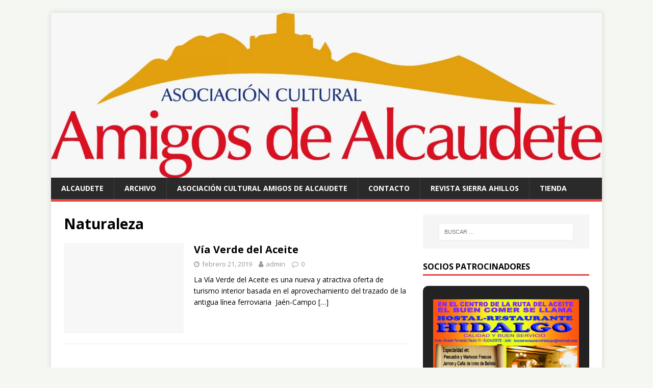

--- FILE ---
content_type: text/html; charset=UTF-8
request_url: https://amigosdealcaudete.com/index.php/category/alcaudete/naturaleza/
body_size: 25517
content:
<!DOCTYPE html>
<html class="no-js" lang="es" prefix="og: http://ogp.me/ns#">
<head>
<meta charset="UTF-8">
<meta name="viewport" content="width=device-width, initial-scale=1.0">
<link rel="profile" href="http://gmpg.org/xfn/11" />
<title>Naturaleza Archives - AmigosDeAlcaudete</title>
<script>window._wca = window._wca || [];</script>

<!-- This site is optimized with the Yoast SEO plugin v9.3 - https://yoast.com/wordpress/plugins/seo/ -->
<meta name="robots" content="noindex,follow"/>
<meta property="og:locale" content="es_ES" />
<meta property="og:type" content="object" />
<meta property="og:title" content="Naturaleza Archives - AmigosDeAlcaudete" />
<meta property="og:url" content="https://amigosdealcaudete.com/index.php/category/alcaudete/naturaleza/" />
<meta property="og:site_name" content="AmigosDeAlcaudete" />
<meta name="twitter:card" content="summary_large_image" />
<meta name="twitter:title" content="Naturaleza Archives - AmigosDeAlcaudete" />
<!-- / Yoast SEO plugin. -->

<link rel='dns-prefetch' href='//s0.wp.com' />
<link rel='dns-prefetch' href='//secure.gravatar.com' />
<link rel='dns-prefetch' href='//fonts.googleapis.com' />
<link rel='dns-prefetch' href='//s.w.org' />
<link rel="alternate" type="application/rss+xml" title="AmigosDeAlcaudete &raquo; Feed" href="https://amigosdealcaudete.com/index.php/feed/" />
<link rel="alternate" type="application/rss+xml" title="AmigosDeAlcaudete &raquo; RSS de los comentarios" href="https://amigosdealcaudete.com/index.php/comments/feed/" />
<link rel="alternate" type="application/rss+xml" title="AmigosDeAlcaudete &raquo; Naturaleza RSS de la categoría" href="https://amigosdealcaudete.com/index.php/category/alcaudete/naturaleza/feed/" />
		<script type="text/javascript">
			window._wpemojiSettings = {"baseUrl":"https:\/\/s.w.org\/images\/core\/emoji\/11\/72x72\/","ext":".png","svgUrl":"https:\/\/s.w.org\/images\/core\/emoji\/11\/svg\/","svgExt":".svg","source":{"concatemoji":"https:\/\/amigosdealcaudete.com\/wp-includes\/js\/wp-emoji-release.min.js?ver=5.0.22"}};
			!function(e,a,t){var n,r,o,i=a.createElement("canvas"),p=i.getContext&&i.getContext("2d");function s(e,t){var a=String.fromCharCode;p.clearRect(0,0,i.width,i.height),p.fillText(a.apply(this,e),0,0);e=i.toDataURL();return p.clearRect(0,0,i.width,i.height),p.fillText(a.apply(this,t),0,0),e===i.toDataURL()}function c(e){var t=a.createElement("script");t.src=e,t.defer=t.type="text/javascript",a.getElementsByTagName("head")[0].appendChild(t)}for(o=Array("flag","emoji"),t.supports={everything:!0,everythingExceptFlag:!0},r=0;r<o.length;r++)t.supports[o[r]]=function(e){if(!p||!p.fillText)return!1;switch(p.textBaseline="top",p.font="600 32px Arial",e){case"flag":return s([55356,56826,55356,56819],[55356,56826,8203,55356,56819])?!1:!s([55356,57332,56128,56423,56128,56418,56128,56421,56128,56430,56128,56423,56128,56447],[55356,57332,8203,56128,56423,8203,56128,56418,8203,56128,56421,8203,56128,56430,8203,56128,56423,8203,56128,56447]);case"emoji":return!s([55358,56760,9792,65039],[55358,56760,8203,9792,65039])}return!1}(o[r]),t.supports.everything=t.supports.everything&&t.supports[o[r]],"flag"!==o[r]&&(t.supports.everythingExceptFlag=t.supports.everythingExceptFlag&&t.supports[o[r]]);t.supports.everythingExceptFlag=t.supports.everythingExceptFlag&&!t.supports.flag,t.DOMReady=!1,t.readyCallback=function(){t.DOMReady=!0},t.supports.everything||(n=function(){t.readyCallback()},a.addEventListener?(a.addEventListener("DOMContentLoaded",n,!1),e.addEventListener("load",n,!1)):(e.attachEvent("onload",n),a.attachEvent("onreadystatechange",function(){"complete"===a.readyState&&t.readyCallback()})),(n=t.source||{}).concatemoji?c(n.concatemoji):n.wpemoji&&n.twemoji&&(c(n.twemoji),c(n.wpemoji)))}(window,document,window._wpemojiSettings);
		</script>
		<style type="text/css">
img.wp-smiley,
img.emoji {
	display: inline !important;
	border: none !important;
	box-shadow: none !important;
	height: 1em !important;
	width: 1em !important;
	margin: 0 .07em !important;
	vertical-align: -0.1em !important;
	background: none !important;
	padding: 0 !important;
}
</style>
<link rel='stylesheet' id='wp-block-library-css'  href='https://amigosdealcaudete.com/wp-includes/css/dist/block-library/style.min.css?ver=5.0.22' type='text/css' media='all' />
<link rel='stylesheet' id='contact-form-7-css'  href='https://amigosdealcaudete.com/wp-content/plugins/contact-form-7/includes/css/styles.css?ver=5.1.1' type='text/css' media='all' />
<link rel='stylesheet' id='pciwgas-publlic-style-css'  href='https://amigosdealcaudete.com/wp-content/plugins/post-category-image-with-grid-and-slider/assets/css/categoryimage-public.css?ver=1.1' type='text/css' media='all' />
<link rel='stylesheet' id='woocommerce-layout-css'  href='https://amigosdealcaudete.com/wp-content/plugins/woocommerce/assets/css/woocommerce-layout.css?ver=3.5.10' type='text/css' media='all' />
<style id='woocommerce-layout-inline-css' type='text/css'>

	.infinite-scroll .woocommerce-pagination {
		display: none;
	}
</style>
<link rel='stylesheet' id='woocommerce-smallscreen-css'  href='https://amigosdealcaudete.com/wp-content/plugins/woocommerce/assets/css/woocommerce-smallscreen.css?ver=3.5.10' type='text/css' media='only screen and (max-width: 768px)' />
<link rel='stylesheet' id='woocommerce-general-css'  href='https://amigosdealcaudete.com/wp-content/plugins/woocommerce/assets/css/woocommerce.css?ver=3.5.10' type='text/css' media='all' />
<style id='woocommerce-inline-inline-css' type='text/css'>
.woocommerce form .form-row .required { visibility: visible; }
</style>
<link rel='stylesheet' id='wpforo-widgets-css'  href='https://amigosdealcaudete.com/wp-content/plugins/wpforo/wpf-themes/classic/widgets.css?ver=1.5.5' type='text/css' media='all' />
<link rel='stylesheet' id='wc-gateway-ppec-frontend-cart-css'  href='https://amigosdealcaudete.com/wp-content/plugins/woocommerce-gateway-paypal-express-checkout/assets/css/wc-gateway-ppec-frontend-cart.css?ver=5.0.22' type='text/css' media='all' />
<link rel='stylesheet' id='mh-google-fonts-css'  href='https://fonts.googleapis.com/css?family=Open+Sans:400,400italic,700,600' type='text/css' media='all' />
<link rel='stylesheet' id='mh-magazine-lite-css'  href='https://amigosdealcaudete.com/wp-content/themes/mh-magazine-lite/style.css?ver=2.8.6' type='text/css' media='all' />
<link rel='stylesheet' id='mh-font-awesome-css'  href='https://amigosdealcaudete.com/wp-content/themes/mh-magazine-lite/includes/font-awesome.min.css' type='text/css' media='all' />
<link rel='stylesheet' id='mh-woocommerce-css'  href='https://amigosdealcaudete.com/wp-content/themes/mh-magazine-lite/woocommerce/woocommerce.css?ver=5.0.22' type='text/css' media='all' />
<link rel='stylesheet' id='jetpack_css-css'  href='https://amigosdealcaudete.com/wp-content/plugins/jetpack/css/jetpack.css?ver=6.8.5' type='text/css' media='all' />
<script type='text/javascript' src='https://amigosdealcaudete.com/wp-includes/js/jquery/jquery.js?ver=1.12.4'></script>
<script type='text/javascript' src='https://amigosdealcaudete.com/wp-includes/js/jquery/jquery-migrate.min.js?ver=1.4.1'></script>
<script type='text/javascript' src='https://amigosdealcaudete.com/wp-content/themes/mh-magazine-lite/js/scripts.js?ver=2.8.6'></script>
<link rel='https://api.w.org/' href='https://amigosdealcaudete.com/index.php/wp-json/' />
<link rel="EditURI" type="application/rsd+xml" title="RSD" href="https://amigosdealcaudete.com/xmlrpc.php?rsd" />
<link rel="wlwmanifest" type="application/wlwmanifest+xml" href="https://amigosdealcaudete.com/wp-includes/wlwmanifest.xml" /> 
<meta name="generator" content="WordPress 5.0.22" />
<meta name="generator" content="WooCommerce 3.5.10" />

<link rel='dns-prefetch' href='//v0.wordpress.com'/>
<style type='text/css'>img#wpstats{display:none}</style><!--[if lt IE 9]>
<script src="https://amigosdealcaudete.com/wp-content/themes/mh-magazine-lite/js/css3-mediaqueries.js"></script>
<![endif]-->
	<noscript><style>.woocommerce-product-gallery{ opacity: 1 !important; }</style></noscript>
	<style type="text/css" id="custom-background-css">
body.custom-background { background-color: #f4f7f2; }
</style>
<link rel="icon" href="https://amigosdealcaudete.com/wp-content/uploads/2019/03/cropped-WhatsApp-Image-2019-03-24-at-14.57.01-1-32x32.jpeg" sizes="32x32" />
<link rel="icon" href="https://amigosdealcaudete.com/wp-content/uploads/2019/03/cropped-WhatsApp-Image-2019-03-24-at-14.57.01-1-192x192.jpeg" sizes="192x192" />
<link rel="apple-touch-icon-precomposed" href="https://amigosdealcaudete.com/wp-content/uploads/2019/03/cropped-WhatsApp-Image-2019-03-24-at-14.57.01-1-180x180.jpeg" />
<meta name="msapplication-TileImage" content="https://amigosdealcaudete.com/wp-content/uploads/2019/03/cropped-WhatsApp-Image-2019-03-24-at-14.57.01-1-270x270.jpeg" />
<script async src='https://stats.wp.com/s-202604.js'></script>
</head>
<body id="mh-mobile" class="archive category category-naturaleza category-33 custom-background woocommerce-no-js mh-right-sb elementor-default" itemscope="itemscope" itemtype="http://schema.org/WebPage">
<div class="mh-container mh-container-outer">
<div class="mh-header-mobile-nav mh-clearfix"></div>
<header class="mh-header" itemscope="itemscope" itemtype="http://schema.org/WPHeader">
	<div class="mh-container mh-container-inner mh-row mh-clearfix">
		<div class="mh-custom-header mh-clearfix">
<a class="mh-header-image-link" href="https://amigosdealcaudete.com/" title="AmigosDeAlcaudete" rel="home">
<img class="mh-header-image" src="https://amigosdealcaudete.com/wp-content/uploads/2019/01/cropped-Nuevo-logo.jpeg" height="449" width="1500" alt="AmigosDeAlcaudete" />
</a>
</div>
	</div>
	<div class="mh-main-nav-wrap">
		<nav class="mh-navigation mh-main-nav mh-container mh-container-inner mh-clearfix" itemscope="itemscope" itemtype="http://schema.org/SiteNavigationElement">
			<div class="menu"><ul>
<li class="page_item page-item-28 page_item_has_children"><a href="https://amigosdealcaudete.com/index.php/alcaudete/">Alcaudete</a>
<ul class='children'>
	<li class="page_item page-item-34"><a href="https://amigosdealcaudete.com/index.php/alcaudete/actualidad-alcaudetense/">Actualidad alcaudetense</a></li>
	<li class="page_item page-item-221 page_item_has_children"><a href="https://amigosdealcaudete.com/index.php/alcaudete/asociaciones/">Asociaciones</a>
	<ul class='children'>
		<li class="page_item page-item-721"><a href="https://amigosdealcaudete.com/index.php/alcaudete/asociaciones/calatravos-de-alcaudete/">Asociación Calatravos de Alcaudete</a></li>
		<li class="page_item page-item-439"><a href="https://amigosdealcaudete.com/index.php/alcaudete/asociaciones/cardyra/">Cardyra</a></li>
		<li class="page_item page-item-715"><a href="https://amigosdealcaudete.com/index.php/alcaudete/asociaciones/alboronia/">Grupo Teatral Alboronía</a></li>
		<li class="page_item page-item-351"><a href="https://amigosdealcaudete.com/index.php/alcaudete/asociaciones/aecc/">Junta Local de la Asociación Española Contra el Cáncer (aecc) de Alcaudete</a></li>
	</ul>
</li>
	<li class="page_item page-item-24"><a href="https://amigosdealcaudete.com/index.php/alcaudete/blog-alcaudetenses/">Blog alcaudetenses</a></li>
	<li class="page_item page-item-149"><a href="https://amigosdealcaudete.com/index.php/alcaudete/community/">Forum</a></li>
	<li class="page_item page-item-678"><a href="https://amigosdealcaudete.com/index.php/alcaudete/nuestras-costumbres/">Nuestras costumbres</a></li>
	<li class="page_item page-item-676"><a href="https://amigosdealcaudete.com/index.php/alcaudete/nuestro-pueblo/">Nuestro pueblo</a></li>
</ul>
</li>
<li class="page_item page-item-212 page_item_has_children"><a href="https://amigosdealcaudete.com/index.php/archivo-2/">Archivo</a>
<ul class='children'>
	<li class="page_item page-item-214"><a href="https://amigosdealcaudete.com/index.php/archivo-2/base-de-datos-de-alcaudete/">Base de Datos de Alcaudete</a></li>
	<li class="page_item page-item-26"><a href="https://amigosdealcaudete.com/index.php/archivo-2/archivo/">Colaborar con la Base de Datos</a></li>
</ul>
</li>
<li class="page_item page-item-7 page_item_has_children"><a href="https://amigosdealcaudete.com/index.php/asociacion/">Asociación cultural Amigos de Alcaudete</a>
<ul class='children'>
	<li class="page_item page-item-22"><a href="https://amigosdealcaudete.com/index.php/asociacion/actividades/">Actividades</a></li>
	<li class="page_item page-item-156"><a href="https://amigosdealcaudete.com/index.php/asociacion/hazte-socio/">Hazte socio</a></li>
	<li class="page_item page-item-43"><a href="https://amigosdealcaudete.com/index.php/asociacion/junta-directiva/">Junta Directiva</a></li>
	<li class="page_item page-item-270 page_item_has_children"><a href="https://amigosdealcaudete.com/index.php/asociacion/secretaria/">Secretaría</a>
	<ul class='children'>
		<li class="page_item page-item-428"><a href="https://amigosdealcaudete.com/index.php/asociacion/secretaria/actas/">Actas</a></li>
		<li class="page_item page-item-418"><a href="https://amigosdealcaudete.com/index.php/asociacion/secretaria/estatutos/">Estatutos y Juntas Directivas</a></li>
		<li class="page_item page-item-425"><a href="https://amigosdealcaudete.com/index.php/asociacion/secretaria/memorias-anuales/">Memorias anuales</a></li>
	</ul>
</li>
	<li class="page_item page-item-39"><a href="https://amigosdealcaudete.com/index.php/asociacion/socios-patrocinadores/">Socios colaboradores</a></li>
</ul>
</li>
<li class="page_item page-item-47"><a href="https://amigosdealcaudete.com/index.php/contacto/">Contacto</a></li>
<li class="page_item page-item-15 page_item_has_children"><a href="https://amigosdealcaudete.com/index.php/revista-sierra-ahillos/">Revista Sierra Ahillos</a>
<ul class='children'>
	<li class="page_item page-item-189"><a href="https://amigosdealcaudete.com/index.php/revista-sierra-ahillos/comprar-la-revista-sierra-ahillos/">Comprar la Revista Sierra Ahillos</a></li>
	<li class="page_item page-item-187"><a href="https://amigosdealcaudete.com/index.php/revista-sierra-ahillos/revistas-sierra-ahillos-digitalizadas/">Revistas Sierra Ahillos digitalizadas</a></li>
</ul>
</li>
<li class="page_item page-item-67 page_item_has_children"><a href="https://amigosdealcaudete.com/index.php/tienda/">Tienda</a>
<ul class='children'>
	<li class="page_item page-item-68"><a href="https://amigosdealcaudete.com/index.php/tienda/carrito/">Carrito</a></li>
	<li class="page_item page-item-69"><a href="https://amigosdealcaudete.com/index.php/tienda/finalizar-compra/">Finalizar compra</a></li>
	<li class="page_item page-item-70"><a href="https://amigosdealcaudete.com/index.php/tienda/mi-cuenta/">Mi cuenta</a></li>
</ul>
</li>
</ul></div>
		</nav>
	</div>
</header><div class="mh-wrapper mh-clearfix">
	<div id="main-content" class="mh-loop mh-content" role="main">			<header class="page-header"><h1 class="page-title">Naturaleza</h1>			</header><article class="mh-loop-item mh-clearfix post-699 post type-post status-publish format-standard hentry category-naturaleza">
	<figure class="mh-loop-thumb">
		<a href="https://amigosdealcaudete.com/index.php/2019/02/21/via-verde-del-aceite/"><img class="mh-image-placeholder" src="https://amigosdealcaudete.com/wp-content/themes/mh-magazine-lite/images/placeholder-medium.png" alt="Sin imagen" />		</a>
	</figure>
	<div class="mh-loop-content mh-clearfix">
		<header class="mh-loop-header">
			<h3 class="entry-title mh-loop-title">
				<a href="https://amigosdealcaudete.com/index.php/2019/02/21/via-verde-del-aceite/" rel="bookmark">
					Vía Verde del Aceite				</a>
			</h3>
			<div class="mh-meta mh-loop-meta">
				<span class="mh-meta-date updated"><i class="fa fa-clock-o"></i>febrero 21, 2019</span>
<span class="mh-meta-author author vcard"><i class="fa fa-user"></i><a class="fn" href="https://amigosdealcaudete.com/index.php/author/presidencia/">admin</a></span>
<span class="mh-meta-comments"><i class="fa fa-comment-o"></i><a class="mh-comment-count-link" href="https://amigosdealcaudete.com/index.php/2019/02/21/via-verde-del-aceite/#mh-comments">0</a></span>
			</div>
		</header>
		<div class="mh-loop-excerpt">
			<div class="mh-excerpt"><p>La Vía Verde del Aceite es una nueva y atractiva oferta de turismo interior basada en el aprovechamiento del trazado de la antigua línea ferroviaria&nbsp;&nbsp;Jaén-Campo <a class="mh-excerpt-more" href="https://amigosdealcaudete.com/index.php/2019/02/21/via-verde-del-aceite/" title="Vía Verde del Aceite">[&#8230;]</a></p>
</div>		</div>
	</div>
</article>	</div>
	<aside class="mh-widget-col-1 mh-sidebar" itemscope="itemscope" itemtype="http://schema.org/WPSideBar"><div id="search-4" class="mh-widget widget_search"><form role="search" method="get" class="search-form" action="https://amigosdealcaudete.com/">
				<label>
					<span class="screen-reader-text">Buscar:</span>
					<input type="search" class="search-field" placeholder="Buscar &hellip;" value="" name="s" />
				</label>
				<input type="submit" class="search-submit" value="Buscar" />
			</form></div><div id="media_gallery-3" class="mh-widget widget_media_gallery"><h4 class="mh-widget-title"><span class="mh-widget-title-inner">Socios Patrocinadores</span></h4><p class="jetpack-slideshow-noscript robots-nocontent">El pase de diapositivas requiere JavaScript.</p><div id="gallery-699-1-slideshow" class="slideshow-window jetpack-slideshow slideshow-black" data-trans="fade" data-autostart="1" data-gallery="[{&quot;src&quot;:&quot;https:\/\/amigosdealcaudete.com\/wp-content\/uploads\/2019\/01\/Escayescos.jpg&quot;,&quot;id&quot;:&quot;124&quot;,&quot;title&quot;:&quot;Escayescos&quot;,&quot;alt&quot;:&quot;&quot;,&quot;caption&quot;:&quot;&quot;,&quot;itemprop&quot;:&quot;image&quot;},{&quot;src&quot;:&quot;https:\/\/amigosdealcaudete.com\/wp-content\/uploads\/2019\/01\/Hostal-Restaurante-Hidalgo.jpg&quot;,&quot;id&quot;:&quot;170&quot;,&quot;title&quot;:&quot;Hostal Restaurante Hidalgo&quot;,&quot;alt&quot;:&quot;&quot;,&quot;caption&quot;:&quot;&quot;,&quot;itemprop&quot;:&quot;image&quot;},{&quot;src&quot;:&quot;https:\/\/amigosdealcaudete.com\/wp-content\/uploads\/2019\/01\/Apartamentos-rurales-Via-Verde.jpg&quot;,&quot;id&quot;:&quot;167&quot;,&quot;title&quot;:&quot;Apartamentos rurales Via Verde&quot;,&quot;alt&quot;:&quot;&quot;,&quot;caption&quot;:&quot;&quot;,&quot;itemprop&quot;:&quot;image&quot;},{&quot;src&quot;:&quot;https:\/\/amigosdealcaudete.com\/wp-content\/uploads\/2019\/01\/Viajes-Contreras.jpg&quot;,&quot;id&quot;:&quot;172&quot;,&quot;title&quot;:&quot;Viajes Contreras&quot;,&quot;alt&quot;:&quot;&quot;,&quot;caption&quot;:&quot;&quot;,&quot;itemprop&quot;:&quot;image&quot;},{&quot;src&quot;:&quot;https:\/\/amigosdealcaudete.com\/wp-content\/uploads\/2019\/01\/almocaden.jpg&quot;,&quot;id&quot;:&quot;100&quot;,&quot;title&quot;:&quot;almocaden&quot;,&quot;alt&quot;:&quot;&quot;,&quot;caption&quot;:&quot;&quot;,&quot;itemprop&quot;:&quot;image&quot;},{&quot;src&quot;:&quot;https:\/\/amigosdealcaudete.com\/wp-content\/uploads\/2019\/01\/carafa.jpg&quot;,&quot;id&quot;:&quot;123&quot;,&quot;title&quot;:&quot;carafa&quot;,&quot;alt&quot;:&quot;&quot;,&quot;caption&quot;:&quot;&quot;,&quot;itemprop&quot;:&quot;image&quot;},{&quot;src&quot;:&quot;https:\/\/amigosdealcaudete.com\/wp-content\/uploads\/2019\/01\/Cadena-Dial.jpg&quot;,&quot;id&quot;:&quot;168&quot;,&quot;title&quot;:&quot;Cadena Dial&quot;,&quot;alt&quot;:&quot;&quot;,&quot;caption&quot;:&quot;&quot;,&quot;itemprop&quot;:&quot;image&quot;},{&quot;src&quot;:&quot;https:\/\/amigosdealcaudete.com\/wp-content\/uploads\/2019\/02\/Mata.jpeg&quot;,&quot;id&quot;:&quot;433&quot;,&quot;title&quot;:&quot;Mata&quot;,&quot;alt&quot;:&quot;&quot;,&quot;caption&quot;:&quot;&quot;,&quot;itemprop&quot;:&quot;image&quot;},{&quot;src&quot;:&quot;https:\/\/amigosdealcaudete.com\/wp-content\/uploads\/2019\/01\/onieva.jpg&quot;,&quot;id&quot;:&quot;126&quot;,&quot;title&quot;:&quot;onieva&quot;,&quot;alt&quot;:&quot;&quot;,&quot;caption&quot;:&quot;&quot;,&quot;itemprop&quot;:&quot;image&quot;},{&quot;src&quot;:&quot;https:\/\/amigosdealcaudete.com\/wp-content\/uploads\/2019\/01\/Margal.jpg&quot;,&quot;id&quot;:&quot;171&quot;,&quot;title&quot;:&quot;Margal&quot;,&quot;alt&quot;:&quot;&quot;,&quot;caption&quot;:&quot;&quot;,&quot;itemprop&quot;:&quot;image&quot;},{&quot;src&quot;:&quot;https:\/\/amigosdealcaudete.com\/wp-content\/uploads\/2019\/01\/Funeraria-Panadero.jpg&quot;,&quot;id&quot;:&quot;169&quot;,&quot;title&quot;:&quot;Funeraria Panadero&quot;,&quot;alt&quot;:&quot;&quot;,&quot;caption&quot;:&quot;&quot;,&quot;itemprop&quot;:&quot;image&quot;},{&quot;src&quot;:&quot;https:\/\/amigosdealcaudete.com\/wp-content\/uploads\/2019\/01\/allianz.jpg&quot;,&quot;id&quot;:&quot;122&quot;,&quot;title&quot;:&quot;allianz&quot;,&quot;alt&quot;:&quot;&quot;,&quot;caption&quot;:&quot;&quot;,&quot;itemprop&quot;:&quot;image&quot;},{&quot;src&quot;:&quot;https:\/\/amigosdealcaudete.com\/wp-content\/uploads\/2019\/01\/Plasal.jpg&quot;,&quot;id&quot;:&quot;128&quot;,&quot;title&quot;:&quot;Plasal&quot;,&quot;alt&quot;:&quot;&quot;,&quot;caption&quot;:&quot;&quot;,&quot;itemprop&quot;:&quot;image&quot;}]" itemscope itemtype="https://schema.org/ImageGallery"></div></div></aside></div>
<div class="mh-copyright-wrap">
	<div class="mh-container mh-container-inner mh-clearfix">
		<p class="mh-copyright">Copyright &copy; 2026 | Tema para WordPress de <a href="https://www.mhthemes.com/" rel="nofollow">MH Themes</a></p>
	</div>
</div>
</div><!-- .mh-container-outer -->
	<div style="display:none">
	</div>
	<script type="text/javascript">
		var c = document.body.className;
		c = c.replace(/woocommerce-no-js/, 'woocommerce-js');
		document.body.className = c;
	</script>
	<script type='text/javascript'>
/* <![CDATA[ */
var wpcf7 = {"apiSettings":{"root":"https:\/\/amigosdealcaudete.com\/index.php\/wp-json\/contact-form-7\/v1","namespace":"contact-form-7\/v1"},"cached":"1"};
/* ]]> */
</script>
<script type='text/javascript' src='https://amigosdealcaudete.com/wp-content/plugins/contact-form-7/includes/js/scripts.js?ver=5.1.1'></script>
<script type='text/javascript' src='https://s0.wp.com/wp-content/js/devicepx-jetpack.js?ver=202604'></script>
<script type='text/javascript' src='https://amigosdealcaudete.com/wp-content/plugins/woocommerce/assets/js/jquery-blockui/jquery.blockUI.min.js?ver=2.70'></script>
<script type='text/javascript'>
/* <![CDATA[ */
var wc_add_to_cart_params = {"ajax_url":"\/wp-admin\/admin-ajax.php","wc_ajax_url":"\/?wc-ajax=%%endpoint%%","i18n_view_cart":"Ver carrito","cart_url":"https:\/\/amigosdealcaudete.com\/index.php\/tienda\/carrito\/","is_cart":"","cart_redirect_after_add":"no"};
/* ]]> */
</script>
<script type='text/javascript' src='https://amigosdealcaudete.com/wp-content/plugins/woocommerce/assets/js/frontend/add-to-cart.min.js?ver=3.5.10'></script>
<script type='text/javascript' src='https://amigosdealcaudete.com/wp-content/plugins/woocommerce/assets/js/js-cookie/js.cookie.min.js?ver=2.1.4'></script>
<script type='text/javascript'>
/* <![CDATA[ */
var woocommerce_params = {"ajax_url":"\/wp-admin\/admin-ajax.php","wc_ajax_url":"\/?wc-ajax=%%endpoint%%"};
/* ]]> */
</script>
<script type='text/javascript' src='https://amigosdealcaudete.com/wp-content/plugins/woocommerce/assets/js/frontend/woocommerce.min.js?ver=3.5.10'></script>
<script type='text/javascript'>
/* <![CDATA[ */
var wc_cart_fragments_params = {"ajax_url":"\/wp-admin\/admin-ajax.php","wc_ajax_url":"\/?wc-ajax=%%endpoint%%","cart_hash_key":"wc_cart_hash_ff5a9b4db54131800392081c9307b4c5","fragment_name":"wc_fragments_ff5a9b4db54131800392081c9307b4c5"};
/* ]]> */
</script>
<script type='text/javascript' src='https://amigosdealcaudete.com/wp-content/plugins/woocommerce/assets/js/frontend/cart-fragments.min.js?ver=3.5.10'></script>
<script type='text/javascript'>
		jQuery( 'body' ).bind( 'wc_fragments_refreshed', function() {
			jQuery( 'body' ).trigger( 'jetpack-lazy-images-load' );
		} );
	
</script>
<script type='text/javascript' src='https://secure.gravatar.com/js/gprofiles.js?ver=2026Janaa'></script>
<script type='text/javascript'>
/* <![CDATA[ */
var WPGroHo = {"my_hash":""};
/* ]]> */
</script>
<script type='text/javascript' src='https://amigosdealcaudete.com/wp-content/plugins/jetpack/modules/wpgroho.js?ver=5.0.22'></script>
<script type='text/javascript' src='https://amigosdealcaudete.com/wp-includes/js/wp-embed.min.js?ver=5.0.22'></script>
<script type='text/javascript' src='https://amigosdealcaudete.com/wp-content/plugins/jetpack/modules/shortcodes/js/jquery.cycle.min.js?ver=20161231'></script>
<script type='text/javascript'>
/* <![CDATA[ */
var jetpackSlideshowSettings = {"spinner":"https:\/\/amigosdealcaudete.com\/wp-content\/plugins\/jetpack\/modules\/shortcodes\/img\/slideshow-loader.gif","speed":"4000"};
/* ]]> */
</script>
<script type='text/javascript' src='https://amigosdealcaudete.com/wp-content/plugins/jetpack/_inc/build/shortcodes/js/slideshow-shortcode.min.js?ver=20160119.1'></script>
<script type='text/javascript' src='https://stats.wp.com/e-202604.js' async='async' defer='defer'></script>
<script type='text/javascript'>
	_stq = window._stq || [];
	_stq.push([ 'view', {v:'ext',j:'1:6.8.5',blog:'156678560',post:'0',tz:'0',srv:'amigosdealcaudete.com'} ]);
	_stq.push([ 'clickTrackerInit', '156678560', '0' ]);
</script>
</body>
</html>

--- FILE ---
content_type: text/css
request_url: https://amigosdealcaudete.com/wp-content/plugins/post-category-image-with-grid-and-slider/assets/css/categoryimage-public.css?ver=1.1
body_size: 6592
content:
/************************************************************
				Box Sizing
************************************************************/
.pciwgas-column, .pciwgas-columns {-webkit-box-sizing: border-box; -moz-box-sizing: border-box;box-sizing: border-box;}
.pciwgas-cat-wrap *{-webkit-box-sizing: border-box; -moz-box-sizing: border-box;box-sizing: border-box;}

/************************************************************
				clearfix
************************************************************/

.pciwgas-clearfix:before, .pciwgas-clearfix:after{content: ""; display: table;}
.pciwgas-clearfix:after{clear: both;}

/************************************************************
				Image CSS
************************************************************/
.pciwgas-cat-wrap .pciwgas-img-wrapper img.pciwgas-cat-img{border-radius: 0; display:block; max-width:100%; max-height:100%; box-shadow: none; margin:0 auto;}

/************************************************************
				Common CSS CSS
************************************************************/
.pciwgas-cat-slider-main{visibility: hidden;opacity:0;-webkit-transition: opacity 0.5s linear;transition:opacity 0.5s linear;}
.pciwgas-cat-slider-main.slick-initialized{visibility: visible; opacity:1;}

.pciwgas-first{clear:both;}
.pciwgas-cat-wrap{margin:0 -15px;}
.pciwgas-cat-wrap.pciwgas-cat-wrap-slider {margin:0px; }
.pciwgas-cat-wrap .pciwgas-post-cat-inner{margin-bottom:30px;}
.pciwgas-cat-wrap .pciwgas-title{font-size:20px; font-weight:bold; text-align:center; padding:15px; line-height:normal;}
.pciwgas-cat-wrap .pciwgas-title a{font-size:20px; color:#000; text-decoration:none; line-height:normal;}
.pciwgas-cat-wrap .pciwgas-description{font-size:15px; line-height:normal; text-align:center;}
.pciwgas-slider-conf{display:none;}
.pciwgas-cat-wrap .slick-arrow{top:50%;-webkit-transform: translateY(-50%) !important;transform: translateY(-50%) !important;}
.pciwgas-cat-wrap button.slick-next{right:10px;}
.pciwgas-cat-wrap button.slick-prev{left:10px;}
.pciwgas-cat-wrap  .pciwgas-pdt-cat-slider .pciwgas-post-cat-inner {padding:0 10px;}
.pciwgas-cat-wrap .pciwgas-cat-count{width:30px; height:30px; color:#fff; background:red; padding:2px 10px}
/************************************************************
				Slick Slider
************************************************************/
.pciwgas-cat-slider-main button.slick-arrow { width:15px; height:50px; position:absolute; z-index:999; text-indent:-99999px;border:0px !important;padding:20px 15px !important; text-align:center; margin:0px !important; border-radius:0px !important}
.pciwgas-cat-slider-main button.slick-next, 
.pciwgas-cat-slider-main button.slick-next:hover,  
.pciwgas-cat-slider-main button.slick-next:focus{background: rgba(0, 0, 0, 0.60) url('../images/arrow-right.png') center center no-repeat !important; background-size:15px 26px !important;}
.pciwgas-cat-slider-main button.slick-prev, 
.pciwgas-cat-slider-main button.slick-prev:hover, 
.pciwgas-cat-slider-main button.slick-prev:focus{background: rgba(0, 0, 0, 0.60) url('../images/arrow-left.png') center center no-repeat !important;background-size:15px 26px !important;}

.pciwgas-cat-slider-main .slick-dots{padding:0 !important; margin:15px 0 15px 0 !important; text-align:center; width:100%; line-height: normal; position: relative;bottom: 0;}
.pciwgas-cat-slider-main .slick-dots li button{text-indent:-99999px;}
.pciwgas-cat-slider-main .slick-dots li button:focus{outline:none !important}
.pciwgas-cat-slider-main .slick-dots li {vertical-align: middle;list-style: none !important;display: inline-block !important;margin: 0 3px !important;padding: 0px !important; font-size: 0;}
.pciwgas-cat-slider-main .slick-dots li button {background: #fff !important;margin: 0px !important;padding: 0px !important;border: 2px solid #444;border-radius: 50% !important;width: 12px !important;height: 12px !important;box-shadow: 0px 0px 10px rgba(255,255,255,0.15);opacity: 0.8;-ms-filter: "progid:DXImageTransform.Microsoft.Alpha(Opacity=80)";vertical-align: middle;}
.pciwgas-cat-slider-main .slick-dots li.slick-active button {background: #8D8C8C !important;border: 2px solid #444 !important;}


.slick-loading .slick-list{ background: #fff url('ajax-loader.gif') center center no-repeat;}
.slick-slider{ position: relative;display: block;box-sizing: border-box; -webkit-user-select: none;-moz-user-select: none;-ms-user-select: none; user-select: none;-webkit-touch-callout: none;-khtml-user-select: none;-ms-touch-action: pan-y;touch-action: pan-y;-webkit-tap-highlight-color: transparent;}
.slick-list{position: relative;display: block; overflow: hidden;  margin: 0; padding: 0;}
.slick-list:focus{outline: none;}
.slick-list.dragging{cursor: pointer;cursor: hand;}
.slick-slider .slick-track,
.slick-slider .slick-list{-webkit-transform: translate3d(0, 0, 0);transform: translate3d(0, 0, 0);}
.slick-track{position: relative;top: 0;left: 0;display: block;}
.slick-track:before,
.slick-track:after{display: table;content: '';}
.slick-track:after{clear: both;}
.slick-loading .slick-track{ visibility: hidden;}
.slick-slide{display: none;float: left;height: 100%;min-height: 1px;}
[dir='rtl'] .slick-slide{float: right;}
.slick-slide img{display: block;}
.slick-slide.slick-loading img{display: none;}
.slick-slide.dragging img{pointer-events: none;}
.slick-initialized .slick-slide{display: block;}
.slick-loading .slick-slide{visibility: hidden;}
.slick-vertical .slick-slide{display: block;height: auto;border: 1px solid transparent;}
.slick-arrow.slick-hidden {display: none;}

/************************************************************
				Grid
************************************************************/
.pciwgas-column,
.pciwgas-columns {padding-left: 0.9375em;padding-right: 0.9375em;width: 100%;float: left; position: relative;}

@media only screen {
.pciwgas-column,
.pciwgas-columns {position: relative;padding-left: 0.9375em;padding-right: 0.9375em;float: left;}
}
@media only screen and (min-width: 40.0625em) {  
.pciwgas-column,
.pciwgas-columns {position: relative;padding-left: 0.9375em;padding-right: 0.9375em;float: left; }
.pciwgas-medium-1 {width: 8.33333%;}
.pciwgas-medium-2 {width: 16.66667%;}
.pciwgas-medium-3 {width: 25%;}
.pciwgas-medium-4 {width: 33.33333%;}
.pciwgas-medium-5 {width: 41.66667%;}
.pciwgas-medium-6 {width: 50%;}
.pciwgas-medium-7 {width: 58.33333%;}
.pciwgas-medium-8 {width: 66.66667%;}
.pciwgas-medium-9 {width: 75%;}
.pciwgas-medium-10 {width: 83.33333%;}
.pciwgas-medium-11 {width: 91.66667%;}
.pciwgas-medium-12 {width: 100%;}
}